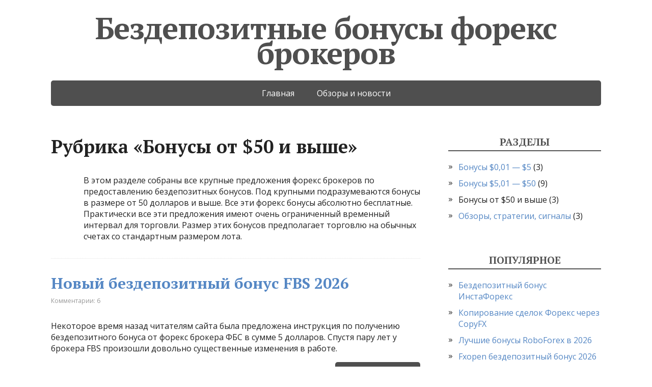

--- FILE ---
content_type: text/html; charset=UTF-8
request_url: https://freeforexstart.ru/category/big-bonuses/
body_size: 9821
content:
<!DOCTYPE html>
<html lang="ru" prefix="og: https://ogp.me/ns#">
<head>
	<!--[if IE]>
	<meta http-equiv="X-UA-Compatible" content="IE=9; IE=8; IE=7; IE=edge" /><![endif]-->
	<meta charset="utf-8" />
	<meta name="viewport" content="width=device-width, initial-scale=1.0">
<meta name="yandex-verification" content="3c191262787f1156" />
	
<!-- SEO от Rank Math - https://rankmath.com/ -->
<title>Бонусы от $50 и выше - Бездепозитные бонусы форекс брокеров</title>
<meta name="robots" content="follow, index, max-snippet:-1, max-video-preview:-1, max-image-preview:large"/>
<link rel="canonical" href="https://freeforexstart.ru/category/big-bonuses/" />
<meta property="og:locale" content="ru_RU" />
<meta property="og:type" content="article" />
<meta property="og:title" content="Бонусы от $50 и выше - Бездепозитные бонусы форекс брокеров" />
<meta property="og:description" content="&lt;p&gt;В этом разделе собраны все крупные предложения форекс брокеров по предоставлению бездепозитных бонусов. Под крупными подразумеваются бонусы в размере от 50 долларов и выше. Все эти форекс бонусы абсолютно бесплатные. Практически все эти предложения имеют очень ограниченный временный интервал для торговли. Размер этих бонусов предполагает торговлю на обычных счетах со стандартным размером лота.&lt;/p&gt;" />
<meta property="og:url" content="https://freeforexstart.ru/category/big-bonuses/" />
<meta property="og:site_name" content="Бездепозитные бонусы форекс брокеров в 2024" />
<meta name="twitter:card" content="summary_large_image" />
<meta name="twitter:title" content="Бонусы от $50 и выше - Бездепозитные бонусы форекс брокеров" />
<meta name="twitter:description" content="&lt;p&gt;В этом разделе собраны все крупные предложения форекс брокеров по предоставлению бездепозитных бонусов. Под крупными подразумеваются бонусы в размере от 50 долларов и выше. Все эти форекс бонусы абсолютно бесплатные. Практически все эти предложения имеют очень ограниченный временный интервал для торговли. Размер этих бонусов предполагает торговлю на обычных счетах со стандартным размером лота.&lt;/p&gt;" />
<meta name="twitter:label1" content="Записи" />
<meta name="twitter:data1" content="3" />
<script type="application/ld+json" class="rank-math-schema">{"@context":"https://schema.org","@graph":[{"@type":"BreadcrumbList","@id":"https://freeforexstart.ru/category/big-bonuses/#breadcrumb","itemListElement":[{"@type":"ListItem","position":"1","item":{"@id":"https://freeforexstart.ru","name":"[:en]\u0413\u043b\u0430\u0432\u043d\u0430\u044f[:ru]\u0413\u043b\u0430\u0432\u043d\u0430\u044f[:]"}},{"@type":"ListItem","position":"2","item":{"@id":"https://freeforexstart.ru/category/big-bonuses/","name":"\u0411\u043e\u043d\u0443\u0441\u044b \u043e\u0442 $50 \u0438 \u0432\u044b\u0448\u0435"}}]}]}</script>
<!-- /Rank Math WordPress SEO плагин -->

<link rel='dns-prefetch' href='//fonts.googleapis.com' />
<link rel="alternate" type="application/rss+xml" title="Бездепозитные бонусы форекс брокеров &raquo; Лента" href="https://freeforexstart.ru/feed/" />
<link rel="alternate" type="application/rss+xml" title="Бездепозитные бонусы форекс брокеров &raquo; Лента комментариев" href="https://freeforexstart.ru/comments/feed/" />
<link rel="alternate" type="application/rss+xml" title="Бездепозитные бонусы форекс брокеров &raquo; Лента рубрики Бонусы от $50 и выше" href="https://freeforexstart.ru/category/big-bonuses/feed/" />
<style id='wp-img-auto-sizes-contain-inline-css' type='text/css'>
img:is([sizes=auto i],[sizes^="auto," i]){contain-intrinsic-size:3000px 1500px}
/*# sourceURL=wp-img-auto-sizes-contain-inline-css */
</style>
<style id='wp-emoji-styles-inline-css' type='text/css'>

	img.wp-smiley, img.emoji {
		display: inline !important;
		border: none !important;
		box-shadow: none !important;
		height: 1em !important;
		width: 1em !important;
		margin: 0 0.07em !important;
		vertical-align: -0.1em !important;
		background: none !important;
		padding: 0 !important;
	}
/*# sourceURL=wp-emoji-styles-inline-css */
</style>
<style id='wp-block-library-inline-css' type='text/css'>
:root{--wp-block-synced-color:#7a00df;--wp-block-synced-color--rgb:122,0,223;--wp-bound-block-color:var(--wp-block-synced-color);--wp-editor-canvas-background:#ddd;--wp-admin-theme-color:#007cba;--wp-admin-theme-color--rgb:0,124,186;--wp-admin-theme-color-darker-10:#006ba1;--wp-admin-theme-color-darker-10--rgb:0,107,160.5;--wp-admin-theme-color-darker-20:#005a87;--wp-admin-theme-color-darker-20--rgb:0,90,135;--wp-admin-border-width-focus:2px}@media (min-resolution:192dpi){:root{--wp-admin-border-width-focus:1.5px}}.wp-element-button{cursor:pointer}:root .has-very-light-gray-background-color{background-color:#eee}:root .has-very-dark-gray-background-color{background-color:#313131}:root .has-very-light-gray-color{color:#eee}:root .has-very-dark-gray-color{color:#313131}:root .has-vivid-green-cyan-to-vivid-cyan-blue-gradient-background{background:linear-gradient(135deg,#00d084,#0693e3)}:root .has-purple-crush-gradient-background{background:linear-gradient(135deg,#34e2e4,#4721fb 50%,#ab1dfe)}:root .has-hazy-dawn-gradient-background{background:linear-gradient(135deg,#faaca8,#dad0ec)}:root .has-subdued-olive-gradient-background{background:linear-gradient(135deg,#fafae1,#67a671)}:root .has-atomic-cream-gradient-background{background:linear-gradient(135deg,#fdd79a,#004a59)}:root .has-nightshade-gradient-background{background:linear-gradient(135deg,#330968,#31cdcf)}:root .has-midnight-gradient-background{background:linear-gradient(135deg,#020381,#2874fc)}:root{--wp--preset--font-size--normal:16px;--wp--preset--font-size--huge:42px}.has-regular-font-size{font-size:1em}.has-larger-font-size{font-size:2.625em}.has-normal-font-size{font-size:var(--wp--preset--font-size--normal)}.has-huge-font-size{font-size:var(--wp--preset--font-size--huge)}.has-text-align-center{text-align:center}.has-text-align-left{text-align:left}.has-text-align-right{text-align:right}.has-fit-text{white-space:nowrap!important}#end-resizable-editor-section{display:none}.aligncenter{clear:both}.items-justified-left{justify-content:flex-start}.items-justified-center{justify-content:center}.items-justified-right{justify-content:flex-end}.items-justified-space-between{justify-content:space-between}.screen-reader-text{border:0;clip-path:inset(50%);height:1px;margin:-1px;overflow:hidden;padding:0;position:absolute;width:1px;word-wrap:normal!important}.screen-reader-text:focus{background-color:#ddd;clip-path:none;color:#444;display:block;font-size:1em;height:auto;left:5px;line-height:normal;padding:15px 23px 14px;text-decoration:none;top:5px;width:auto;z-index:100000}html :where(.has-border-color){border-style:solid}html :where([style*=border-top-color]){border-top-style:solid}html :where([style*=border-right-color]){border-right-style:solid}html :where([style*=border-bottom-color]){border-bottom-style:solid}html :where([style*=border-left-color]){border-left-style:solid}html :where([style*=border-width]){border-style:solid}html :where([style*=border-top-width]){border-top-style:solid}html :where([style*=border-right-width]){border-right-style:solid}html :where([style*=border-bottom-width]){border-bottom-style:solid}html :where([style*=border-left-width]){border-left-style:solid}html :where(img[class*=wp-image-]){height:auto;max-width:100%}:where(figure){margin:0 0 1em}html :where(.is-position-sticky){--wp-admin--admin-bar--position-offset:var(--wp-admin--admin-bar--height,0px)}@media screen and (max-width:600px){html :where(.is-position-sticky){--wp-admin--admin-bar--position-offset:0px}}

/*# sourceURL=wp-block-library-inline-css */
</style><style id='global-styles-inline-css' type='text/css'>
:root{--wp--preset--aspect-ratio--square: 1;--wp--preset--aspect-ratio--4-3: 4/3;--wp--preset--aspect-ratio--3-4: 3/4;--wp--preset--aspect-ratio--3-2: 3/2;--wp--preset--aspect-ratio--2-3: 2/3;--wp--preset--aspect-ratio--16-9: 16/9;--wp--preset--aspect-ratio--9-16: 9/16;--wp--preset--color--black: #000000;--wp--preset--color--cyan-bluish-gray: #abb8c3;--wp--preset--color--white: #ffffff;--wp--preset--color--pale-pink: #f78da7;--wp--preset--color--vivid-red: #cf2e2e;--wp--preset--color--luminous-vivid-orange: #ff6900;--wp--preset--color--luminous-vivid-amber: #fcb900;--wp--preset--color--light-green-cyan: #7bdcb5;--wp--preset--color--vivid-green-cyan: #00d084;--wp--preset--color--pale-cyan-blue: #8ed1fc;--wp--preset--color--vivid-cyan-blue: #0693e3;--wp--preset--color--vivid-purple: #9b51e0;--wp--preset--gradient--vivid-cyan-blue-to-vivid-purple: linear-gradient(135deg,rgb(6,147,227) 0%,rgb(155,81,224) 100%);--wp--preset--gradient--light-green-cyan-to-vivid-green-cyan: linear-gradient(135deg,rgb(122,220,180) 0%,rgb(0,208,130) 100%);--wp--preset--gradient--luminous-vivid-amber-to-luminous-vivid-orange: linear-gradient(135deg,rgb(252,185,0) 0%,rgb(255,105,0) 100%);--wp--preset--gradient--luminous-vivid-orange-to-vivid-red: linear-gradient(135deg,rgb(255,105,0) 0%,rgb(207,46,46) 100%);--wp--preset--gradient--very-light-gray-to-cyan-bluish-gray: linear-gradient(135deg,rgb(238,238,238) 0%,rgb(169,184,195) 100%);--wp--preset--gradient--cool-to-warm-spectrum: linear-gradient(135deg,rgb(74,234,220) 0%,rgb(151,120,209) 20%,rgb(207,42,186) 40%,rgb(238,44,130) 60%,rgb(251,105,98) 80%,rgb(254,248,76) 100%);--wp--preset--gradient--blush-light-purple: linear-gradient(135deg,rgb(255,206,236) 0%,rgb(152,150,240) 100%);--wp--preset--gradient--blush-bordeaux: linear-gradient(135deg,rgb(254,205,165) 0%,rgb(254,45,45) 50%,rgb(107,0,62) 100%);--wp--preset--gradient--luminous-dusk: linear-gradient(135deg,rgb(255,203,112) 0%,rgb(199,81,192) 50%,rgb(65,88,208) 100%);--wp--preset--gradient--pale-ocean: linear-gradient(135deg,rgb(255,245,203) 0%,rgb(182,227,212) 50%,rgb(51,167,181) 100%);--wp--preset--gradient--electric-grass: linear-gradient(135deg,rgb(202,248,128) 0%,rgb(113,206,126) 100%);--wp--preset--gradient--midnight: linear-gradient(135deg,rgb(2,3,129) 0%,rgb(40,116,252) 100%);--wp--preset--font-size--small: 13px;--wp--preset--font-size--medium: 20px;--wp--preset--font-size--large: 36px;--wp--preset--font-size--x-large: 42px;--wp--preset--spacing--20: 0.44rem;--wp--preset--spacing--30: 0.67rem;--wp--preset--spacing--40: 1rem;--wp--preset--spacing--50: 1.5rem;--wp--preset--spacing--60: 2.25rem;--wp--preset--spacing--70: 3.38rem;--wp--preset--spacing--80: 5.06rem;--wp--preset--shadow--natural: 6px 6px 9px rgba(0, 0, 0, 0.2);--wp--preset--shadow--deep: 12px 12px 50px rgba(0, 0, 0, 0.4);--wp--preset--shadow--sharp: 6px 6px 0px rgba(0, 0, 0, 0.2);--wp--preset--shadow--outlined: 6px 6px 0px -3px rgb(255, 255, 255), 6px 6px rgb(0, 0, 0);--wp--preset--shadow--crisp: 6px 6px 0px rgb(0, 0, 0);}:where(.is-layout-flex){gap: 0.5em;}:where(.is-layout-grid){gap: 0.5em;}body .is-layout-flex{display: flex;}.is-layout-flex{flex-wrap: wrap;align-items: center;}.is-layout-flex > :is(*, div){margin: 0;}body .is-layout-grid{display: grid;}.is-layout-grid > :is(*, div){margin: 0;}:where(.wp-block-columns.is-layout-flex){gap: 2em;}:where(.wp-block-columns.is-layout-grid){gap: 2em;}:where(.wp-block-post-template.is-layout-flex){gap: 1.25em;}:where(.wp-block-post-template.is-layout-grid){gap: 1.25em;}.has-black-color{color: var(--wp--preset--color--black) !important;}.has-cyan-bluish-gray-color{color: var(--wp--preset--color--cyan-bluish-gray) !important;}.has-white-color{color: var(--wp--preset--color--white) !important;}.has-pale-pink-color{color: var(--wp--preset--color--pale-pink) !important;}.has-vivid-red-color{color: var(--wp--preset--color--vivid-red) !important;}.has-luminous-vivid-orange-color{color: var(--wp--preset--color--luminous-vivid-orange) !important;}.has-luminous-vivid-amber-color{color: var(--wp--preset--color--luminous-vivid-amber) !important;}.has-light-green-cyan-color{color: var(--wp--preset--color--light-green-cyan) !important;}.has-vivid-green-cyan-color{color: var(--wp--preset--color--vivid-green-cyan) !important;}.has-pale-cyan-blue-color{color: var(--wp--preset--color--pale-cyan-blue) !important;}.has-vivid-cyan-blue-color{color: var(--wp--preset--color--vivid-cyan-blue) !important;}.has-vivid-purple-color{color: var(--wp--preset--color--vivid-purple) !important;}.has-black-background-color{background-color: var(--wp--preset--color--black) !important;}.has-cyan-bluish-gray-background-color{background-color: var(--wp--preset--color--cyan-bluish-gray) !important;}.has-white-background-color{background-color: var(--wp--preset--color--white) !important;}.has-pale-pink-background-color{background-color: var(--wp--preset--color--pale-pink) !important;}.has-vivid-red-background-color{background-color: var(--wp--preset--color--vivid-red) !important;}.has-luminous-vivid-orange-background-color{background-color: var(--wp--preset--color--luminous-vivid-orange) !important;}.has-luminous-vivid-amber-background-color{background-color: var(--wp--preset--color--luminous-vivid-amber) !important;}.has-light-green-cyan-background-color{background-color: var(--wp--preset--color--light-green-cyan) !important;}.has-vivid-green-cyan-background-color{background-color: var(--wp--preset--color--vivid-green-cyan) !important;}.has-pale-cyan-blue-background-color{background-color: var(--wp--preset--color--pale-cyan-blue) !important;}.has-vivid-cyan-blue-background-color{background-color: var(--wp--preset--color--vivid-cyan-blue) !important;}.has-vivid-purple-background-color{background-color: var(--wp--preset--color--vivid-purple) !important;}.has-black-border-color{border-color: var(--wp--preset--color--black) !important;}.has-cyan-bluish-gray-border-color{border-color: var(--wp--preset--color--cyan-bluish-gray) !important;}.has-white-border-color{border-color: var(--wp--preset--color--white) !important;}.has-pale-pink-border-color{border-color: var(--wp--preset--color--pale-pink) !important;}.has-vivid-red-border-color{border-color: var(--wp--preset--color--vivid-red) !important;}.has-luminous-vivid-orange-border-color{border-color: var(--wp--preset--color--luminous-vivid-orange) !important;}.has-luminous-vivid-amber-border-color{border-color: var(--wp--preset--color--luminous-vivid-amber) !important;}.has-light-green-cyan-border-color{border-color: var(--wp--preset--color--light-green-cyan) !important;}.has-vivid-green-cyan-border-color{border-color: var(--wp--preset--color--vivid-green-cyan) !important;}.has-pale-cyan-blue-border-color{border-color: var(--wp--preset--color--pale-cyan-blue) !important;}.has-vivid-cyan-blue-border-color{border-color: var(--wp--preset--color--vivid-cyan-blue) !important;}.has-vivid-purple-border-color{border-color: var(--wp--preset--color--vivid-purple) !important;}.has-vivid-cyan-blue-to-vivid-purple-gradient-background{background: var(--wp--preset--gradient--vivid-cyan-blue-to-vivid-purple) !important;}.has-light-green-cyan-to-vivid-green-cyan-gradient-background{background: var(--wp--preset--gradient--light-green-cyan-to-vivid-green-cyan) !important;}.has-luminous-vivid-amber-to-luminous-vivid-orange-gradient-background{background: var(--wp--preset--gradient--luminous-vivid-amber-to-luminous-vivid-orange) !important;}.has-luminous-vivid-orange-to-vivid-red-gradient-background{background: var(--wp--preset--gradient--luminous-vivid-orange-to-vivid-red) !important;}.has-very-light-gray-to-cyan-bluish-gray-gradient-background{background: var(--wp--preset--gradient--very-light-gray-to-cyan-bluish-gray) !important;}.has-cool-to-warm-spectrum-gradient-background{background: var(--wp--preset--gradient--cool-to-warm-spectrum) !important;}.has-blush-light-purple-gradient-background{background: var(--wp--preset--gradient--blush-light-purple) !important;}.has-blush-bordeaux-gradient-background{background: var(--wp--preset--gradient--blush-bordeaux) !important;}.has-luminous-dusk-gradient-background{background: var(--wp--preset--gradient--luminous-dusk) !important;}.has-pale-ocean-gradient-background{background: var(--wp--preset--gradient--pale-ocean) !important;}.has-electric-grass-gradient-background{background: var(--wp--preset--gradient--electric-grass) !important;}.has-midnight-gradient-background{background: var(--wp--preset--gradient--midnight) !important;}.has-small-font-size{font-size: var(--wp--preset--font-size--small) !important;}.has-medium-font-size{font-size: var(--wp--preset--font-size--medium) !important;}.has-large-font-size{font-size: var(--wp--preset--font-size--large) !important;}.has-x-large-font-size{font-size: var(--wp--preset--font-size--x-large) !important;}
/*# sourceURL=global-styles-inline-css */
</style>

<style id='classic-theme-styles-inline-css' type='text/css'>
/*! This file is auto-generated */
.wp-block-button__link{color:#fff;background-color:#32373c;border-radius:9999px;box-shadow:none;text-decoration:none;padding:calc(.667em + 2px) calc(1.333em + 2px);font-size:1.125em}.wp-block-file__button{background:#32373c;color:#fff;text-decoration:none}
/*# sourceURL=/wp-includes/css/classic-themes.min.css */
</style>
<link rel='stylesheet' id='wpm-main-css' href='//freeforexstart.ru/wp-content/plugins/wp-multilang/assets/styles/main.min.css?ver=2.4.12' type='text/css' media='all' />
<link rel='stylesheet' id='basic-fonts-css' href='//fonts.googleapis.com/css?family=PT+Serif%3A400%2C700%7COpen+Sans%3A400%2C400italic%2C700%2C700italic&#038;subset=latin%2Ccyrillic&#038;ver=1' type='text/css' media='all' />
<link rel='stylesheet' id='basic-style-css' href='https://freeforexstart.ru/wp-content/themes/basic/style.css?ver=1' type='text/css' media='all' />
<link rel='stylesheet' id='tablepress-default-css' href='https://freeforexstart.ru/wp-content/tablepress-combined.min.css?ver=20' type='text/css' media='all' />
<script type="text/javascript" src="https://freeforexstart.ru/wp-includes/js/jquery/jquery.min.js?ver=3.7.1" id="jquery-core-js"></script>
<script type="text/javascript" src="https://freeforexstart.ru/wp-includes/js/jquery/jquery-migrate.min.js?ver=3.4.1" id="jquery-migrate-js"></script>
<link rel="https://api.w.org/" href="https://freeforexstart.ru/wp-json/" /><link rel="alternate" title="JSON" type="application/json" href="https://freeforexstart.ru/wp-json/wp/v2/categories/18" /><link rel="EditURI" type="application/rsd+xml" title="RSD" href="https://freeforexstart.ru/xmlrpc.php?rsd" />
<link rel="alternate" hreflang="en" href="https://freeforexstart.ru/en/category/big-bonuses/"/>
<link rel="alternate" hreflang="x-default" href="https://freeforexstart.ru/category/big-bonuses/"/>
<link rel="alternate" hreflang="ru" href="https://freeforexstart.ru/category/big-bonuses/"/>
<style data-context="foundation-flickity-css">/*! Flickity v2.0.2
http://flickity.metafizzy.co
---------------------------------------------- */.flickity-enabled{position:relative}.flickity-enabled:focus{outline:0}.flickity-viewport{overflow:hidden;position:relative;height:100%}.flickity-slider{position:absolute;width:100%;height:100%}.flickity-enabled.is-draggable{-webkit-tap-highlight-color:transparent;tap-highlight-color:transparent;-webkit-user-select:none;-moz-user-select:none;-ms-user-select:none;user-select:none}.flickity-enabled.is-draggable .flickity-viewport{cursor:move;cursor:-webkit-grab;cursor:grab}.flickity-enabled.is-draggable .flickity-viewport.is-pointer-down{cursor:-webkit-grabbing;cursor:grabbing}.flickity-prev-next-button{position:absolute;top:50%;width:44px;height:44px;border:none;border-radius:50%;background:#fff;background:hsla(0,0%,100%,.75);cursor:pointer;-webkit-transform:translateY(-50%);transform:translateY(-50%)}.flickity-prev-next-button:hover{background:#fff}.flickity-prev-next-button:focus{outline:0;box-shadow:0 0 0 5px #09f}.flickity-prev-next-button:active{opacity:.6}.flickity-prev-next-button.previous{left:10px}.flickity-prev-next-button.next{right:10px}.flickity-rtl .flickity-prev-next-button.previous{left:auto;right:10px}.flickity-rtl .flickity-prev-next-button.next{right:auto;left:10px}.flickity-prev-next-button:disabled{opacity:.3;cursor:auto}.flickity-prev-next-button svg{position:absolute;left:20%;top:20%;width:60%;height:60%}.flickity-prev-next-button .arrow{fill:#333}.flickity-page-dots{position:absolute;width:100%;bottom:-25px;padding:0;margin:0;list-style:none;text-align:center;line-height:1}.flickity-rtl .flickity-page-dots{direction:rtl}.flickity-page-dots .dot{display:inline-block;width:10px;height:10px;margin:0 8px;background:#333;border-radius:50%;opacity:.25;cursor:pointer}.flickity-page-dots .dot.is-selected{opacity:1}</style><style data-context="foundation-slideout-css">.slideout-menu{position:fixed;left:0;top:0;bottom:0;right:auto;z-index:0;width:256px;overflow-y:auto;-webkit-overflow-scrolling:touch;display:none}.slideout-menu.pushit-right{left:auto;right:0}.slideout-panel{position:relative;z-index:1;will-change:transform}.slideout-open,.slideout-open .slideout-panel,.slideout-open body{overflow:hidden}.slideout-open .slideout-menu{display:block}.pushit{display:none}</style><!-- BEGIN Customizer CSS -->
<style type='text/css' id='basic-customizer-css'>a:hover,#logo,.bx-controls a:hover .fa{color:#4f4f4f}a:hover{color:#4f4f4f}blockquote,q,input:focus,textarea:focus,select:focus{border-color:#4f4f4f}input[type=submit],input[type=button],button,.submit,.button,.woocommerce #respond input#submit.alt,.woocommerce a.button.alt,.woocommerce button.button.alt, .woocommerce input.button.alt,.woocommerce #respond input#submit.alt:hover,.woocommerce a.button.alt:hover,.woocommerce button.button.alt:hover,.woocommerce input.button.alt:hover,#mobile-menu,.top-menu,.top-menu .sub-menu,.top-menu .children,.more-link,.nav-links a:hover,.nav-links .current,#footer{background-color:#4f4f4f}@media screen and (max-width:1023px){.topnav{background-color:#4f4f4f}}</style>
<!-- END Customizer CSS -->

<!-- header html from theme option -->
<meta name="yandex-verification" content="cf374887e0b77226" />
<style>.ios7.web-app-mode.has-fixed header{ background-color: rgba(45,53,63,.88);}</style>
</head>
<body class="archive category category-big-bonuses category-18 wp-theme-basic language-ru layout-rightbar" onload="mobilefriendly()">
<div class="wrapper clearfix">

		<!-- BEGIN header -->
	<header id="header" class="clearfix">

        <div class="header-top-wrap">
        
                        <div class="sitetitle maxwidth grid center">

                <div class="logo">

                                            <a id="logo" href="https://freeforexstart.ru/" class="blog-name">
                    Бездепозитные бонусы форекс брокеров                        </a>
                    
                    
                    
                </div>
                            </div>

                </div>

		        <div class="topnav">

			<div id="mobile-menu" class="mm-active">Меню</div>

			<nav>
				<ul class="top-menu maxwidth clearfix"><li id="menu-item-967" class="menu-item menu-item-type-custom menu-item-object-custom menu-item-967"><a href="/">Главная</a></li>
<li id="menu-item-966" class="menu-item menu-item-type-post_type menu-item-object-page current_page_parent menu-item-966"><a href="https://freeforexstart.ru/obzory-i-instrukcii/">Обзоры и новости</a></li>
</ul>			</nav>

		</div>
		
	</header>
	<!-- END header -->

	

	<div id="main" class="maxwidth clearfix">

		<!-- BEGIN content -->
	
	<main id="content">


	<header class="inform">
			<h1>Рубрика &laquo;Бонусы от $50 и выше&raquo;</h1>
		<div class="archive-desc"><p>В этом разделе собраны все крупные предложения форекс брокеров по предоставлению бездепозитных бонусов. Под крупными подразумеваются бонусы в размере от 50 долларов и выше. Все эти форекс бонусы абсолютно бесплатные. Практически все эти предложения имеют очень ограниченный временный интервал для торговли. Размер этих бонусов предполагает торговлю на обычных счетах со стандартным размером лота.</p>
</div>		</header>

	
<article class="post-275 post type-post status-publish format-standard category-big-bonuses tag-fbs anons">		<h2><a href="https://freeforexstart.ru/novyj-bonus-fbs-123-dollara/" title="Новый бездепозитный бонус FBS 2026">Новый бездепозитный бонус FBS 2026</a></h2>
		<aside class="meta"><span class="comments"><a href="https://freeforexstart.ru/novyj-bonus-fbs-123-dollara/#comments">Комментарии: 6</a></span></aside>	<div class="entry-box clearfix" >

		<p>Некоторое время назад читателям сайта была предложена инструкция по получению бездепозитного бонуса от форекс брокера ФБС в сумме 5 долларов. Спустя пару лет у брокера FBS произошли довольно существенные изменения в работе.</p>
		<p class="more-link-box">
			<a class="more-link" href="https://freeforexstart.ru/novyj-bonus-fbs-123-dollara/#more-275" title="Новый бездепозитный бонус FBS 2026">Читать далее</a>
		</p>
		
	</div> 
	</article>


<article class="post-152 post type-post status-publish format-standard category-big-bonuses tag-corsa-capital tag-corsaforex anons">		<h2><a href="https://freeforexstart.ru/bezdepozitnyj-bonus-corsa-capital/" title="Бездепозитный бонус Corsa Capital">Бездепозитный бонус Corsa Capital</a></h2>
		<aside class="meta"><span class="comments"><a href="https://freeforexstart.ru/bezdepozitnyj-bonus-corsa-capital/#comments">Комментарии: 15</a></span></aside>	<div class="entry-box clearfix" >

		<p>Сегодня вашему вниманию предлагается инструкция по получению бездепозитного бонуса от дилингового центра Corsa Capital. ДЦ Corsa Capital в отзывах на различных форекс сайтах и форумах вы могли встречать еще под брендом Corsaforex. Название Корсафорекс появилось из-за имени домена, на котором базируется сайт дилингового центра Корса капитал.</p>
		<p class="more-link-box">
			<a class="more-link" href="https://freeforexstart.ru/bezdepozitnyj-bonus-corsa-capital/#more-152" title="Бездепозитный бонус Corsa Capital">Читать далее</a>
		</p>
		
	</div> 
	</article>


<article class="post-304 post type-post status-publish format-standard category-big-bonuses tag-forexmart tag-foreksmart anons">		<h2><a href="https://freeforexstart.ru/bezdepozitnyj-bonus-forexmart/" title="Бездепозитный бонус Forexmart в 2026">Бездепозитный бонус Forexmart в 2026</a></h2>
		<aside class="meta"><span class="comments"><a href="https://freeforexstart.ru/bezdepozitnyj-bonus-forexmart/#comments">Комментарии: 3</a></span></aside>	<div class="entry-box clearfix" >

		<p>Сегодня Вашему вниманию предлагается инструкция по получению крупного бездепозитного бонуса от испанского брокера Forexmart. Форексмарт представляет собой торговую марку компании Традомарт ЛТД,</p>
		<p class="more-link-box">
			<a class="more-link" href="https://freeforexstart.ru/bezdepozitnyj-bonus-forexmart/#more-304" title="Бездепозитный бонус Forexmart в 2026">Читать далее</a>
		</p>
		
	</div> 
	</article>


	</main> <!-- #content -->

<!-- BEGIN #sidebar -->
<aside id="sidebar" class="">
	<ul id="widgetlist">

    <li id="categories-2" class="widget widget_categories"><p class="wtitle">Разделы</p>
			<ul>
					<li class="cat-item cat-item-7"><a href="https://freeforexstart.ru/category/bonus-5usd/">Бонусы $0,01 &#8212; $5</a> (3)
</li>
	<li class="cat-item cat-item-10"><a href="https://freeforexstart.ru/category/bonusy-ot-5usd/">Бонусы $5,01 — $50</a> (9)
</li>
	<li class="cat-item cat-item-18 current-cat"><span>Бонусы от $50 и выше</span> (3)
</li>
	<li class="cat-item cat-item-29"><a href="https://freeforexstart.ru/category/obzory/">Обзоры, стратегии, сигналы</a> (3)
</li>
			</ul>

			</li>
		<li id="recent-posts-2" class="widget widget_recent_entries">
		<p class="wtitle">Популярное</p>
		<ul>
											<li>
					<a href="https://freeforexstart.ru/bezdepozitnyj-bonus-instaforeks/">Бездепозитный бонус ИнстаФорекс</a>
									</li>
											<li>
					<a href="https://freeforexstart.ru/copyfx-roboforex/">Копирование сделок Форекс через CopyFX</a>
									</li>
											<li>
					<a href="https://freeforexstart.ru/obzor-bonusov-roboforex/">Лучшие бонусы RoboForex в 2026</a>
									</li>
											<li>
					<a href="https://freeforexstart.ru/bonus-fxopen/">Fxopen бездепозитный бонус 2026</a>
									</li>
											<li>
					<a href="https://freeforexstart.ru/novyj-bonus-fbs-123-dollara/">Новый бездепозитный бонус FBS 2026</a>
									</li>
					</ul>

		</li>
	</ul>
</aside>
<!-- END #sidebar -->

</div> 
<!-- #main -->


<footer id="footer" class="">

	
	
	    	<div class="copyrights maxwidth grid">
		<div class="copytext col6">
			<p id="copy">
				
				<span class="copyright-text">2010-2026 © All rights reserved. When using content, a direct link to the website freeforexstart.ru is mandatory!</span>
							</p>
		</div>

		<div class="themeby col6 tr">
			<p id="designedby">

			</p>
						<div class="footer-counter"></div>
		</div>
	</div>
    	
</footer>


</div> 
<!-- .wrapper -->

<a id="toTop">&#10148;</a>

		<script id="kama_spamblock">
			window.addEventListener( 'DOMContentLoaded', function() {
				document.addEventListener( 'mousedown', handleSubmit );
				document.addEventListener( 'touchstart', handleSubmit );
				document.addEventListener( 'keypress', handleSubmit );

				function handleSubmit( ev ){
					let sbmt = ev.target.closest( '#submit' );
					if( ! sbmt ){
						return;
					}

					let input = document.createElement( 'input' );
					let date = new Date();

					input.value = ''+ date.getUTCDate() + (date.getUTCMonth() + 1) + 'uniq9065';
					input.name = 'ksbn_code';
					input.type = 'hidden';

					sbmt.parentNode.insertBefore( input, sbmt );
				}
			} );
		</script>
		<script type="speculationrules">
{"prefetch":[{"source":"document","where":{"and":[{"href_matches":"/*"},{"not":{"href_matches":["/wp-*.php","/wp-admin/*","/wp-content/uploads/*","/wp-content/*","/wp-content/plugins/*","/wp-content/themes/basic/*","/*\\?(.+)"]}},{"not":{"selector_matches":"a[rel~=\"nofollow\"]"}},{"not":{"selector_matches":".no-prefetch, .no-prefetch a"}}]},"eagerness":"conservative"}]}
</script>
<!-- Powered by WPtouch: 4.3.62 --><script type="text/javascript" id="wpm-switcher-block-script-js-extra">
/* <![CDATA[ */
var wpm_localize_data = {"wpm_block_switch_nonce":"62060ddc7c","ajax_url":"https://freeforexstart.ru/wp-admin/admin-ajax.php","current_url":"https://freeforexstart.ru/category/big-bonuses/"};
//# sourceURL=wpm-switcher-block-script-js-extra
/* ]]> */
</script>
<script type="text/javascript" src="https://freeforexstart.ru/wp-content/plugins/wp-multilang/assets/blocks/language-switcher/js/switcher-block.min.js?ver=2.4.12" id="wpm-switcher-block-script-js"></script>
<script type="text/javascript" src="https://freeforexstart.ru/wp-content/themes/basic/js/functions.js?ver=1" id="basic-scripts-js"></script>
<script id="wp-emoji-settings" type="application/json">
{"baseUrl":"https://s.w.org/images/core/emoji/17.0.2/72x72/","ext":".png","svgUrl":"https://s.w.org/images/core/emoji/17.0.2/svg/","svgExt":".svg","source":{"concatemoji":"https://freeforexstart.ru/wp-includes/js/wp-emoji-release.min.js?ver=6.9"}}
</script>
<script type="module">
/* <![CDATA[ */
/*! This file is auto-generated */
const a=JSON.parse(document.getElementById("wp-emoji-settings").textContent),o=(window._wpemojiSettings=a,"wpEmojiSettingsSupports"),s=["flag","emoji"];function i(e){try{var t={supportTests:e,timestamp:(new Date).valueOf()};sessionStorage.setItem(o,JSON.stringify(t))}catch(e){}}function c(e,t,n){e.clearRect(0,0,e.canvas.width,e.canvas.height),e.fillText(t,0,0);t=new Uint32Array(e.getImageData(0,0,e.canvas.width,e.canvas.height).data);e.clearRect(0,0,e.canvas.width,e.canvas.height),e.fillText(n,0,0);const a=new Uint32Array(e.getImageData(0,0,e.canvas.width,e.canvas.height).data);return t.every((e,t)=>e===a[t])}function p(e,t){e.clearRect(0,0,e.canvas.width,e.canvas.height),e.fillText(t,0,0);var n=e.getImageData(16,16,1,1);for(let e=0;e<n.data.length;e++)if(0!==n.data[e])return!1;return!0}function u(e,t,n,a){switch(t){case"flag":return n(e,"\ud83c\udff3\ufe0f\u200d\u26a7\ufe0f","\ud83c\udff3\ufe0f\u200b\u26a7\ufe0f")?!1:!n(e,"\ud83c\udde8\ud83c\uddf6","\ud83c\udde8\u200b\ud83c\uddf6")&&!n(e,"\ud83c\udff4\udb40\udc67\udb40\udc62\udb40\udc65\udb40\udc6e\udb40\udc67\udb40\udc7f","\ud83c\udff4\u200b\udb40\udc67\u200b\udb40\udc62\u200b\udb40\udc65\u200b\udb40\udc6e\u200b\udb40\udc67\u200b\udb40\udc7f");case"emoji":return!a(e,"\ud83e\u1fac8")}return!1}function f(e,t,n,a){let r;const o=(r="undefined"!=typeof WorkerGlobalScope&&self instanceof WorkerGlobalScope?new OffscreenCanvas(300,150):document.createElement("canvas")).getContext("2d",{willReadFrequently:!0}),s=(o.textBaseline="top",o.font="600 32px Arial",{});return e.forEach(e=>{s[e]=t(o,e,n,a)}),s}function r(e){var t=document.createElement("script");t.src=e,t.defer=!0,document.head.appendChild(t)}a.supports={everything:!0,everythingExceptFlag:!0},new Promise(t=>{let n=function(){try{var e=JSON.parse(sessionStorage.getItem(o));if("object"==typeof e&&"number"==typeof e.timestamp&&(new Date).valueOf()<e.timestamp+604800&&"object"==typeof e.supportTests)return e.supportTests}catch(e){}return null}();if(!n){if("undefined"!=typeof Worker&&"undefined"!=typeof OffscreenCanvas&&"undefined"!=typeof URL&&URL.createObjectURL&&"undefined"!=typeof Blob)try{var e="postMessage("+f.toString()+"("+[JSON.stringify(s),u.toString(),c.toString(),p.toString()].join(",")+"));",a=new Blob([e],{type:"text/javascript"});const r=new Worker(URL.createObjectURL(a),{name:"wpTestEmojiSupports"});return void(r.onmessage=e=>{i(n=e.data),r.terminate(),t(n)})}catch(e){}i(n=f(s,u,c,p))}t(n)}).then(e=>{for(const n in e)a.supports[n]=e[n],a.supports.everything=a.supports.everything&&a.supports[n],"flag"!==n&&(a.supports.everythingExceptFlag=a.supports.everythingExceptFlag&&a.supports[n]);var t;a.supports.everythingExceptFlag=a.supports.everythingExceptFlag&&!a.supports.flag,a.supports.everything||((t=a.source||{}).concatemoji?r(t.concatemoji):t.wpemoji&&t.twemoji&&(r(t.twemoji),r(t.wpemoji)))});
//# sourceURL=https://freeforexstart.ru/wp-includes/js/wp-emoji-loader.min.js
/* ]]> */
</script>

<script>
function mobilefriendly() {
  if ( !(/Android|webOS|iPhone|iPad|iPod|BlackBerry|IEMobile|Opera Mini/i.test(navigator.userAgent)) ) return;
  var styles = document.styleSheets;
  if ( styles.length > 0 ) for ( i = 0; i < styles.length; i++ ) styles[i].disabled = true;
  var link = document.createElement('link');
  link.rel = 'stylesheet';
  link.type = 'text/css';
  link.href = 'https://freeforexstart.ru/mob-style.css';
  document.head.appendChild(link)
}
</script>

</body>
</html>

--- FILE ---
content_type: text/css
request_url: https://freeforexstart.ru/wp-content/plugins/wp-multilang/assets/styles/main.min.css?ver=2.4.12
body_size: 340
content:
.wpm-switcher-list{list-style:none;margin-bottom:0;padding-left:0}.wpm-switcher-list li a,.wpm-switcher-list li>span{color:#333}.wpm-switcher-list li a:hover,.wpm-switcher-list li>span:hover{color:#000}.wpm-switcher-list li a img,.wpm-switcher-list li>span img{display:inline-block;margin-right:3px}.wpm-switcher-list li.active a,.wpm-switcher-list li.active>span{color:#000}.wpm-switcher-dropdown{list-style:none;margin-bottom:0;padding-left:0;position:relative}.wpm-switcher-dropdown a img,.wpm-switcher-dropdown span img{display:inline-block;margin-right:3px}.wpm-switcher-dropdown a{color:#333}.wpm-switcher-dropdown a:hover{color:#000}.wpm-switcher-dropdown .wpm-language-dropdown{display:none;left:0;list-style:none;margin-bottom:0;margin-left:0;padding-left:0;position:absolute;top:100%}.wpm-switcher-dropdown>li{position:relative}.wpm-switcher-dropdown>li:hover .wpm-language-dropdown{display:block}.wpm-switcher-dropdown .wpm-item-language-main>span:hover{cursor:pointer}.wpm-languages.menu-item>a img{display:inline-block;margin-right:5px}